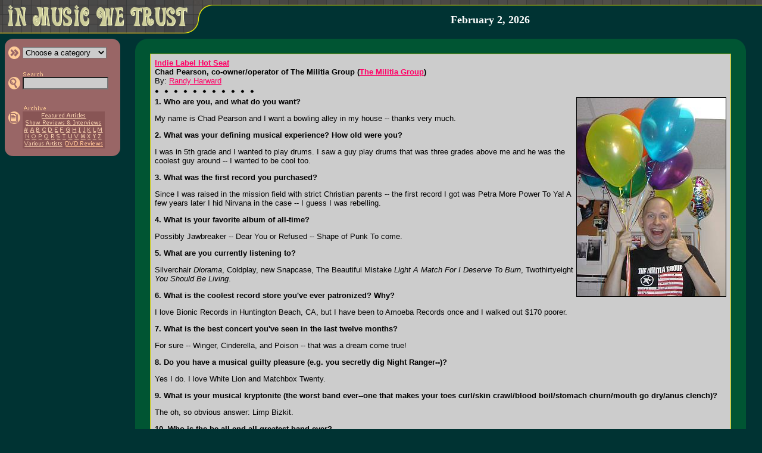

--- FILE ---
content_type: text/html; charset=UTF-8
request_url: https://www.inmusicwetrust.com/articles/54f04.html
body_size: 5919
content:
<!DOCTYPE HTML PUBLIC "-//W3C//DTD HTML 4.01 Transitional//EN">
<html>
<head>
 <title>In Music We Trust - Indie Label Hot Seat: Chad Pearson, co-owner/operator of The Militia Group</title>
 <link rel="stylesheet" href="/imwt.css">
 <script language="javascript" type="text/javascript" src="/imwt.js"></script>
</head>
<body bgcolor="#003333" text="#000000" link="#FF0066" vlink="#990033" alink="#FFFF33" marginwidth="0" marginheight="0" leftmargin="0" topmargin="0">
<map name="home"><area shape="rect" coords="10,3,320,50" alt="In Music We Trust &gt;&gt; Frontpage" href="/"></map>
<table width="100%" height="57" border="0" cellspacing="0" cellpadding="0"><tr><td width="366" height="57" rowspan="2" valign="top"><img src="/images/head.gif" alt="" border="0" width="366" height="57" usemap="#home"></td><td width="99%" height="10" background="/images/head_bg.gif"><img src="/images/dot.gif" height="1" width="1" border="0" alt=""></td></tr>
<tr><td width="99%" height="47" align="center" valign="middle">
 <a class="nu" href="/about.html">
  <b><font face="georgia,serif" size="4" color="#FFFFFF">February 2, 2026  </font></b></a><br>
</td></tr></table><img src="/images/dot.gif" width="1" height="8" alt="" border="0"><br>
<table width="100%" border="0" cellspacing="0" cellpadding="0"><tr><td width="200" valign="top"><img src="/images/dot.gif" width="200" height="1" alt="" border="0"><br>

<div id="mnu" style="position: absolute; left: 8px; top: 65px;">
 <table width="194" border="0" cellpadding="0" cellspacing="0"><tr bgcolor="#996666"><td colspan="3"><table width="100%" border="0" cellpadding="0" cellspacing="0"><tr><td width="50%"><img src="/images/side_cor-tl.gif" width="13" height="13" alt="" border="0"></td><td width="50%" align="right"><img src="/images/side_cor-tr.gif" width="13" height="13" alt="" border="0"></td></tr></table></td></tr><tr bgcolor="#996666"><td width="5" rowspan="6"><img src="/images/dot.gif" width="5" height="1" alt="" border="0"></td><td width="99%"><form name="f1" method="GET" action="/articles/category.php">
 <table border="0" cellspacing="0" cellpadding="0"><tr><td><input type="image" src="/images/side_category.gif" width="25" height="21" alt="&gt;&gt; Choose a category" border="0"></td><td><select name="c" class="boxc" onchange="if(this.options[this.selectedIndex].value)window.location='/articles/'+this.options[this.selectedIndex].value+'.html';return false;" onfocus="chcolor(document.f1.c,'#DDDDDD')" onblur="chcolor(document.f1.c,'#CCCCCC')"><option value="">Choose a category</option><option value="featured">&gt; Featured Articles</option><option value="showint">&gt; Show Reviews</option><option value="showint">&nbsp; &amp; Interviews</option><option value="rock">&gt; Rock/Pop</option><option value="punk">&gt; Punk/Hardcore</option><option value="metal">&gt; Metal/Hard Rock</option><option value="country">&gt; Country/Bluegrass</option><option value="electronic">&gt; Electronic/Gothic</option><option value="rap">&gt; Rap/R&amp;B</option><option value="ska">&gt; Ska/Swing/Jazz</option><option value="dvd">&gt; DVD Reviews</option></select></td></tr></table></td></form><td width="8" rowspan="6"><img src="/images/dot.gif" width="8" height="1" alt="" border="0"></td></tr><tr bgcolor="#996666"><td><img src="/images/dot.gif" width="1" height="4" alt="" border="0"></td></tr><tr bgcolor="#996666"><td><form name="f2" method="GET" action="/articles/search.php"><table border="0" cellspacing="0" cellpadding="0"><tr><td></td><td><a href="/articles/search.html"><img src="/images/side_search_text.gif" width="35" height="10" border="0" alt="Search In Music We Trust"></a></td></tr><tr><td><input type="image" src="/images/side_search.gif" width="25" height="21" alt="&gt;&gt; Search" border="0"></td><td><input type="text" name="q" size="17" maxlength="50" value="" class="box" onfocus="chcolor(document.f2.q,'#DDDDDD')" onblur="chcolor(document.f2.q,'#CCCCCC')"></td></tr></table></td></form></tr>
<tr bgcolor="#996666"><td><img src="/images/dot.gif" width="1" height="5" alt="" border="0"></td></tr>

<!--
<tr bgcolor="#996666"><td><form name="f3" method="POST"><table border="0" cellspacing="0" cellpadding="0"><tr><td></td><td><img src="/images/side_mailinglist_text.gif" width="115" height="10" border="0" alt="Sign up for mailing list"></td></tr><tr><td><input type="image" src="/images/side_mailinglist.gif" width="25" height="21" alt="&gt;&gt; Sign up for mailing list" border="0"></td>
<td><input type="text" name="list_email" size="17" maxlength="50" class="box" value="" onfocus="if(this.value=='')this.value='';chcolor(document.f3.email,'#DDDDDD')" onblur="chcolor(document.f3.email,'#CCCCCC')"></td></tr></table></td></form></tr>
-->
<tr bgcolor="#996666"><td><img src="/images/dot.gif" width="1" height="5" alt="" border="0"></td></tr><tr bgcolor="#996666"><td>
 <table border="0" cellspacing="0" cellpadding="0"><tr><td></td><td><a href="/articles/archive.html"><img src="/images/side_archive_text.gif" width="40" height="11" border="0" alt="Article Archives"></a></td></tr><tr><td valign="top"><a href="/articles/archive.html"><img src="/images/side_archive.gif" width="25" height="21" alt="&gt;&gt; Article Archives" border="0"></a></td><td bgcolor="#885555" align="center"><map name="m"><area shape="rect" coords="28,1,108,13" href="/articles/archive-featured.html" alt="Featured Articles"><area shape="rect" coords="2,13,134,25" href="/articles/archive-showint.html" alt="Interviews &amp; Show Reviews"><area shape="rect" coords="0,25,11,37" href="/articles/archive-num.html" alt="#"><area shape="rect" coords="11,25,20,37" href="/articles/archive-a.html" alt="A"><area shape="rect" coords="20,25,30,37" href="/articles/archive-b.html" alt="B"><area shape="rect" coords="30,25,41,37" href="/articles/archive-c.html" alt="C"><area shape="rect" coords="41,25,51,37" href="/articles/archive-d.html" alt="D"><area shape="rect" coords="51,25,61,37" href="/articles/archive-e.html" alt="E"><area shape="rect" coords="61,25,71,37" href="/articles/archive-f.html" alt="F"><area shape="rect" coords="71,25,81,37" href="/articles/archive-g.html" alt="G"><area shape="rect" coords="81,25,92,37" href="/articles/archive-h.html" alt="H"><area shape="rect" coords="92,25,100,37" href="/articles/archive-i.html" alt="I"><area shape="rect" coords="100,25,107,37" href="/articles/archive-j.html" alt="J"><area shape="rect" coords="107,25,117,37" href="/articles/archive-k.html" alt="K"><area shape="rect" coords="117,25,125,37" href="/articles/archive-l.html" alt="L">
 <area shape="rect" coords="125,25,135,37" href="/articles/archive-m.html" alt="M"><area shape="rect" coords="2,37,13,48" href="/articles/archive-n.html" alt="N"><area shape="rect" coords="13,37,24,48" href="/articles/archive-o.html" alt="O"><area shape="rect" coords="24,37,34,48" href="/articles/archive-p.html" alt="P"><area shape="rect" coords="34,37,46,48" href="/articles/archive-q.html" alt="Q"><area shape="rect" coords="46,37,55,48" href="/articles/archive-r.html" alt="R"><area shape="rect" coords="55,37,65,48" href="/articles/archive-s.html" alt="S"><area shape="rect" coords="65,37,74,48" href="/articles/archive-t.html" alt="T"><area shape="rect" coords="74,37,85,48" href="/articles/archive-u.html" alt="U"><area shape="rect" coords="85,37,95,48" href="/articles/archive-v.html" alt="V"><area shape="rect" coords="95,37,107,48" href="/articles/archive-w.html" alt="W"><area shape="rect" coords="107,37,116,48" href="/articles/archive-x.html" alt="X"><area shape="rect" coords="116,37,125,48" href="/articles/archive-y.html" alt="Y"><area shape="rect" coords="125,37,134,48" href="/articles/archive-z.html" alt="Z"><area shape="rect" coords="1,48,69,61" href="/articles/archive-va.html" alt="Various Artists"><area shape="rect" coords="69,48,137,61" href="/articles/archive-dvd.html" alt="DVD Reviews"></map><img src="/images/side_archive_menu.gif" width="138" height="62" border="0" alt="" usemap="#m"><br></td></tr></table>
 </td></tr><tr bgcolor="#996666"><td colspan="3"><table width="100%" border="0" cellpadding="0" cellspacing="0"><tr><td><img src="/images/side_cor-bl.gif" width="13" height="13" alt="" border="0"></td><td align="right"><img src="/images/side_cor-br.gif" width="13" height="13" alt="" border="0"></td></tr></table></td></tr>
 </table>
</div>
</td><td width="99%" align="center"><table width="95%" border="0" cols="3" cellpadding="0" cellspacing="0" bgcolor="#005533"><tr><td width="25" height="25"><img src="/images/art_cor-tl.gif" width="25" height="25" alt="" border="0"></td><td width="99%"><img src="/images/dot.gif" width="1" height="1" alt="" border="0"></td><td width="25" height="25" align="right"><img src="/images/art_cor-tr.gif" width="25" height="25" alt="" border="0"></td></tr><tr><td width="25"><img src="/images/dot.gif" width="25" height="1" alt="" border="0"></td><td width="99%">
<table width="100%" border="0" cellpadding="0" cellspacing="1" bgcolor="#CCCC00"><tr><td><table width="100%" border="0" cellpadding="5" bgcolor="#CCCCCC"><tr><td><font face="verdana,trebuchet ms,helvetica,sans-serif" size="2">
<b><a target="_blank" href="http://www.themilitiagroup.com">Indie Label Hot Seat</a><br>Chad Pearson, co-owner/operator of The Militia Group (<a target="_blank" href="http://www.themilitiagroup.com">The Militia Group</a>)</b><br>By: <a href="/about.html#randyh">Randy Harward</a><br><img src="/images/sep.gif" width="167" height="20" alt="" border="0"><br><img src="images/54/f04.jpg" border="1" align="right"><b>1. Who are you, and what do you want?</b><p>My name is Chad Pearson and I want a bowling alley in my house -- thanks very much.<p><b>2. What was your defining musical experience? How old were you?</b><p>I was in 5th grade and I wanted to play drums. I saw a guy play drums that was three grades above me and he was the coolest guy around -- I wanted to be cool too.<p><b>3. What was the first record you purchased?</b><p>Since I was raised in the mission field with strict Christian parents -- the first record I got was Petra More Power To Ya! A few years later I hid Nirvana in the case -- I guess I was rebelling.<p><b>4. What is your favorite album of all-time?</b><p>Possibly Jawbreaker -- Dear You or Refused -- Shape of Punk To come.<p><b>5. What are you currently listening to?</b><p>Silverchair <i>Diorama</i>, Coldplay, new Snapcase, The Beautiful Mistake <i>Light A Match For I Deserve To Burn</i>, Twothirtyeight <i>You Should Be Living</i>.<p><b>6. What is the coolest record store you've ever patronized? Why?</b><p>I love Bionic Records in Huntington Beach, CA, but I have been to Amoeba Records once and I walked out $170 poorer.<p><b>7. What is the best concert you've seen in the last twelve months?</b><p>For sure -- Winger, Cinderella, and Poison -- that was a dream come true!<p><b>8. Do you have a musical guilty pleasure (e.g. you secretly dig Night Ranger--)?</b><p>Yes I do. I love White Lion and Matchbox Twenty.<p><b>9. What is your musical kryptonite (the worst band ever--one that makes your toes curl/skin crawl/blood boil/stomach churn/mouth go dry/anus clench)?</b><p>The oh, so obvious answer: Limp Bizkit.<p><b>10. Who is the be-all-end-all greatest band ever?</b><p>I would have to say The Police or M?tley Cr?e (I just finished reading [M?tley Cr?e biography] <i>The Dirt</i> and have a new found love for them again).<p><b>11. What was the last book you read?</b><p>Oops...just answered that above.<p><b>12. What's your drink of choice?</b><p>Vanilla Vodka with ginger ale. <b>13. How did your label come to exist?</b><p>I used to book tours. Rory used to do Arise Records and book shows in Kansas City. He moved out here to go to USC, I was going to quit booking and move to Jersey. He came up with the bright idea to start a label together under the same moniker that I used for my booking agency. That's the brief start.<p><b>14. What was your first release?</b><p>Rufio, <i>Perhaps, I Suppose...</i>.<p><b>15. How many people are you keeping off the breadline?</b><p>Six lovely people.<p><b>16. How do you discover your bands?</b><p>Pretty much all bands on our roster are also good friends of ours. We feel the need to support our friends. We are just lucky a lot of our friends are in bands and are pretty damn talented.<p>The bands also tell us who they like, etc. We get a shitload of demos every week and some of them stand out. We contact them saying, "What's up?" and start a friendship with them and help them out as much as we can.<p><b>17. Why should a band sign with your label? What do you offer your bands that other labels do not?</b><p>We are here to support the bands every step of the way. We tell them things straight up as opposed to being yes-men all the time. We put all the money that Militia has made right back into the bands and marketing. We offer a very solid and open relationship with all the bands...friendship first is the key. And it seems to have been working.<p><b>18. What do you contribute to the world by operating an indie label?</b><p>More music choices for people.<p><b>19. What releases do you have coming up?</b><p>The Beautiful Mistake, <i>Light a Match For I Deserve to Burn</i>. <i>Stepping Stone: The Best Bands You Have Never</i> (unsigned band comp...Internet now, stores next year), <i>Point Break, Volume 1</i> (comp with Meshuggah, Soilwork, Thrice, Zao, etc....coming out on SideCho Records, which we also help operate, on 11/5/02) The Lyndsay Diaries, <i>The Tops Of Trees Are On Fire</i> [also] 11/05/02.<p><b>20. Favorite member of KISS?</b><p>Peter Criss.<p><b>21. What is your brush with greatness?</b><p>I had a good conversation with Alex Rodriguez (highest paid man in baseball) 'cause I thought he was an old college friend. I should have asked him for his number and then hit him up for money.<p><b>22. Would you say dentists or indie label owners have the highest suicide rate?</b><p>Dentist...who wants to stare at fucked up teeth all day?<p><b>23. What motivates you to get out of bed day after day?</b><p>I love my job. I don't want to go back working for the man--that helps.<p><b>24. Do you have any musical inclination beyond listening? If so, do you record and tour? Do you manage any bands or own a club?</b><p>I used to play drums in high school...I sucked balls. I used to book tours for about seven bands. Tour managed a couple bands before starting the label with Rory.<p><b>25. If you weren't running a label, what would you be doing?</b><p>Tour managing. Nothing like being on the road with four of your best friends. It's you against the world.<p><b>26. Who's your daddy?</b><p>James Cho.<p><b>IMWT Recommends:</b><p>Veronica, <i>Hope For A Brighter Future</i>: In pop punk, cool, quirky keys can make all the difference. The mere presence of such indicates a musical vocabulary deeper than blink 182, Green Day and the Drive-Thru Records catalog (with notable exceptions in Midtown and RX Bandits). Good songs help, too. They're still about chicks and stuff, but with better melodies and without the generics.<p>Tora! Tora! Torrance, <i>Get Into It</i>: Icarus Line meets the Mooney Suzuki; a complete garage/mod feast without the preservatives.<p>The Beautiful Mistake, <i>Light A Match, For I Deserve To Burn</i>: Screamo never sounded as good as on TBM's sophomore album...a marked departure from the quartet's comparatively mellow SideCho EP. And don't let the tag du jour fool ya: they may be screamo, but they're informed by rock that spans three decades.<p><i>Stepping Stone</i> and <i>Point Break</i>: The Militia Group (via SideCho) shows it has the respect of the metal/hardcore community in corralling the likes of Meshuggah, Converge, Willhaven, Zao, Thrice and 13 other bands for <i>Point Break</i>. They also demonstrate a ear for undiscovered talent on <i>Stepping Stone</i> (dig The Cassettes, Watashi Wa and Tokyo Rose).<p><b>See also:</b><p>The Lyndsay Diaries: Not only is the guy friends with Chris/Dashboard, he sounds just like him. So much potential...by far better musically than DC, yet just as much whining.<p>Rufio: Pop punk by numbers. Ick.
<br clear="all"><div align="center">
<font size="4"><br></font>
<table border="0" width="100%"><tr>
 <td width="19"><a href="11f01.html"><img src="/images/prev_article.gif" width="19" height="19" border="0" alt="Previous Article"></a></td>
 <td><font face="trebuchet ms,verdana,helvetica,sans-serif" size="2"><a href="11f01.html">Incubus</a></font></td>
 <td align="right"><font face="trebuchet ms,verdana,helvetica,sans-serif" size="2"><a href="58f04.html">Indie Label Hot Seat: Dualtone Records</a></font></td>
 <td width="19"><a href="58f04.html"><img src="/images/next_article.gif" width="19" height="19" border="0" alt="Next Article"></a></td>
</tr></table>
<font size="1"><br><br></font>
<img src="/images/sep.gif" width="167" height="20" alt="" border="0"><br>
<font face="verdana,trebuchet ms,helvetica,sans-serif" size="2">
<font color="#333333"><b>[</b></font><a class="nu" href="issue54.html">Issue Fifty-Four <font color="#003333">//</font> November 2002</a><font color="#333333"><b>]</b></font><br>
</font>
</div>
</font></td></tr></table></td></tr></table></td><td width="25"><img src="/images/dot.gif" width="25" height="1" alt="" border="0"></td></tr><tr><td width="25" height="25"><img src="/images/art_cor-bl.gif" width="25" height="25" alt="" border="0"></td>
<td width="99%" height="25" align="right" valign="bottom"><span class="nu"><font face="verdana,helvetica,sans-serif" size="1" color="#CCCC00">Copyright &copy; 1997-2026, <a href="/about.html" class="textsm"><font color="#CCCC00"><u>In Music We Trust, Inc.</u></font></a> All Rights Reserved.</font></span></td>
<td width="25" height="25" align="right"><img src="/images/art_cor-br.gif" width="25" height="25" alt="" border="0"></td></tr></table></td></tr></table><br>

<script defer src="https://static.cloudflareinsights.com/beacon.min.js/vcd15cbe7772f49c399c6a5babf22c1241717689176015" integrity="sha512-ZpsOmlRQV6y907TI0dKBHq9Md29nnaEIPlkf84rnaERnq6zvWvPUqr2ft8M1aS28oN72PdrCzSjY4U6VaAw1EQ==" data-cf-beacon='{"version":"2024.11.0","token":"38ef6dc07005416ca33dc637eec2cbbb","r":1,"server_timing":{"name":{"cfCacheStatus":true,"cfEdge":true,"cfExtPri":true,"cfL4":true,"cfOrigin":true,"cfSpeedBrain":true},"location_startswith":null}}' crossorigin="anonymous"></script>
</body>
</html>
